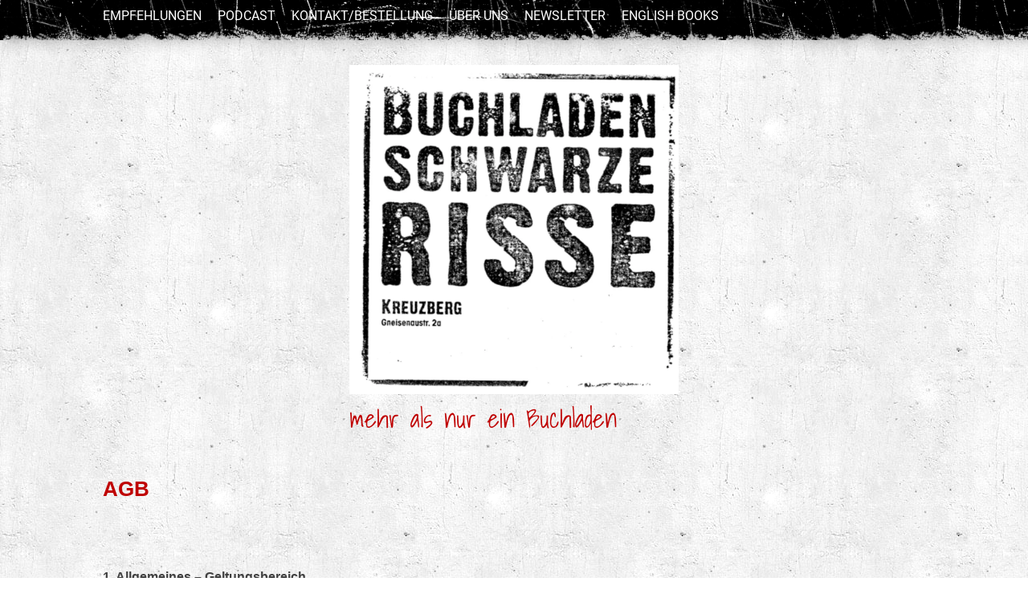

--- FILE ---
content_type: text/html; charset=UTF-8
request_url: https://schwarzerisse.de/agb/
body_size: 15342
content:
<!doctype html>
<html lang="de">
<head>
	<meta charset="UTF-8">
	<meta name="viewport" content="width=device-width, initial-scale=1">
	<link rel="profile" href="https://gmpg.org/xfn/11">
    
	
    
	
	<!-- <link href="//schwarzerisse.de/wp-content/uploads/omgf/omgf-stylesheet-60/omgf-stylesheet-60.css?ver=1666183960" rel="stylesheet"> --> 
	<!-- <link href="//schwarzerisse.de/wp-content/uploads/omgf/omgf-stylesheet-69/omgf-stylesheet-69.css?ver=1666183960" rel="stylesheet"> --> 
    
	
	<!-- <link href="//schwarzerisse.de/wp-content/uploads/omgf/omgf-stylesheet-72/omgf-stylesheet-72.css?ver=1666183960" rel="stylesheet"> -->
<link rel="stylesheet" type="text/css" href="//schwarzerisse.de/wp-content/cache/wpfc-minified/epgi6t2m/a4xfs.css" media="all"/> 

	<title>AGB &#8211; Schwarze Risse Buchladen</title>
<meta name='robots' content='max-image-preview:large' />
	<style>img:is([sizes="auto" i], [sizes^="auto," i]) { contain-intrinsic-size: 3000px 1500px }</style>
	<script>window._wca = window._wca || [];</script>
<link rel='dns-prefetch' href='//stats.wp.com' />
<link rel='preconnect' href='//i0.wp.com' />
<link rel='preconnect' href='//c0.wp.com' />
<link rel="alternate" type="application/rss+xml" title="Schwarze Risse Buchladen &raquo; Feed" href="https://schwarzerisse.de/feed/" />
<link rel="alternate" type="application/rss+xml" title="Schwarze Risse Buchladen &raquo; Kommentar-Feed" href="https://schwarzerisse.de/comments/feed/" />
<link rel="alternate" type="application/rss+xml" title="Schwarze Risse Buchladen &raquo; AGB-Kommentar-Feed" href="https://schwarzerisse.de/agb/feed/" />
<script type="text/javascript">
/* <![CDATA[ */
window._wpemojiSettings = {"baseUrl":"https:\/\/s.w.org\/images\/core\/emoji\/16.0.1\/72x72\/","ext":".png","svgUrl":"https:\/\/s.w.org\/images\/core\/emoji\/16.0.1\/svg\/","svgExt":".svg","source":{"concatemoji":"https:\/\/schwarzerisse.de\/wp-includes\/js\/wp-emoji-release.min.js?ver=6.8.3"}};
/*! This file is auto-generated */
!function(s,n){var o,i,e;function c(e){try{var t={supportTests:e,timestamp:(new Date).valueOf()};sessionStorage.setItem(o,JSON.stringify(t))}catch(e){}}function p(e,t,n){e.clearRect(0,0,e.canvas.width,e.canvas.height),e.fillText(t,0,0);var t=new Uint32Array(e.getImageData(0,0,e.canvas.width,e.canvas.height).data),a=(e.clearRect(0,0,e.canvas.width,e.canvas.height),e.fillText(n,0,0),new Uint32Array(e.getImageData(0,0,e.canvas.width,e.canvas.height).data));return t.every(function(e,t){return e===a[t]})}function u(e,t){e.clearRect(0,0,e.canvas.width,e.canvas.height),e.fillText(t,0,0);for(var n=e.getImageData(16,16,1,1),a=0;a<n.data.length;a++)if(0!==n.data[a])return!1;return!0}function f(e,t,n,a){switch(t){case"flag":return n(e,"\ud83c\udff3\ufe0f\u200d\u26a7\ufe0f","\ud83c\udff3\ufe0f\u200b\u26a7\ufe0f")?!1:!n(e,"\ud83c\udde8\ud83c\uddf6","\ud83c\udde8\u200b\ud83c\uddf6")&&!n(e,"\ud83c\udff4\udb40\udc67\udb40\udc62\udb40\udc65\udb40\udc6e\udb40\udc67\udb40\udc7f","\ud83c\udff4\u200b\udb40\udc67\u200b\udb40\udc62\u200b\udb40\udc65\u200b\udb40\udc6e\u200b\udb40\udc67\u200b\udb40\udc7f");case"emoji":return!a(e,"\ud83e\udedf")}return!1}function g(e,t,n,a){var r="undefined"!=typeof WorkerGlobalScope&&self instanceof WorkerGlobalScope?new OffscreenCanvas(300,150):s.createElement("canvas"),o=r.getContext("2d",{willReadFrequently:!0}),i=(o.textBaseline="top",o.font="600 32px Arial",{});return e.forEach(function(e){i[e]=t(o,e,n,a)}),i}function t(e){var t=s.createElement("script");t.src=e,t.defer=!0,s.head.appendChild(t)}"undefined"!=typeof Promise&&(o="wpEmojiSettingsSupports",i=["flag","emoji"],n.supports={everything:!0,everythingExceptFlag:!0},e=new Promise(function(e){s.addEventListener("DOMContentLoaded",e,{once:!0})}),new Promise(function(t){var n=function(){try{var e=JSON.parse(sessionStorage.getItem(o));if("object"==typeof e&&"number"==typeof e.timestamp&&(new Date).valueOf()<e.timestamp+604800&&"object"==typeof e.supportTests)return e.supportTests}catch(e){}return null}();if(!n){if("undefined"!=typeof Worker&&"undefined"!=typeof OffscreenCanvas&&"undefined"!=typeof URL&&URL.createObjectURL&&"undefined"!=typeof Blob)try{var e="postMessage("+g.toString()+"("+[JSON.stringify(i),f.toString(),p.toString(),u.toString()].join(",")+"));",a=new Blob([e],{type:"text/javascript"}),r=new Worker(URL.createObjectURL(a),{name:"wpTestEmojiSupports"});return void(r.onmessage=function(e){c(n=e.data),r.terminate(),t(n)})}catch(e){}c(n=g(i,f,p,u))}t(n)}).then(function(e){for(var t in e)n.supports[t]=e[t],n.supports.everything=n.supports.everything&&n.supports[t],"flag"!==t&&(n.supports.everythingExceptFlag=n.supports.everythingExceptFlag&&n.supports[t]);n.supports.everythingExceptFlag=n.supports.everythingExceptFlag&&!n.supports.flag,n.DOMReady=!1,n.readyCallback=function(){n.DOMReady=!0}}).then(function(){return e}).then(function(){var e;n.supports.everything||(n.readyCallback(),(e=n.source||{}).concatemoji?t(e.concatemoji):e.wpemoji&&e.twemoji&&(t(e.twemoji),t(e.wpemoji)))}))}((window,document),window._wpemojiSettings);
/* ]]> */
</script>
<!-- <link rel='stylesheet' id='scap.flashblock-css' href='https://schwarzerisse.de/wp-content/plugins/compact-wp-audio-player/css/flashblock.css?ver=6.8.3' type='text/css' media='all' /> -->
<!-- <link rel='stylesheet' id='scap.player-css' href='https://schwarzerisse.de/wp-content/plugins/compact-wp-audio-player/css/player.css?ver=6.8.3' type='text/css' media='all' /> -->
<link rel="stylesheet" type="text/css" href="//schwarzerisse.de/wp-content/cache/wpfc-minified/jys3fla9/a4xfs.css" media="all"/>
<style id='wp-emoji-styles-inline-css' type='text/css'>

	img.wp-smiley, img.emoji {
		display: inline !important;
		border: none !important;
		box-shadow: none !important;
		height: 1em !important;
		width: 1em !important;
		margin: 0 0.07em !important;
		vertical-align: -0.1em !important;
		background: none !important;
		padding: 0 !important;
	}
</style>
<style id='pdfp-pdfposter-style-inline-css' type='text/css'>
.wp-block-pdfp-pdf-poster{overflow:hidden}.pdfp_wrapper .pdf{position:relative}.pdfp_wrapper.pdfp_popup_enabled .iframe_wrapper{display:none}.pdfp_wrapper.pdfp_popup_enabled .iframe_wrapper:fullscreen{display:block}.pdfp_wrapper .iframe_wrapper{height:100%;width:100%}.pdfp_wrapper .iframe_wrapper:fullscreen iframe{height:100vh!important}.pdfp_wrapper .iframe_wrapper iframe{width:100%}.pdfp_wrapper .iframe_wrapper .close{background:#fff;border:1px solid #ddd;border-radius:3px;color:#222;cursor:pointer;display:none;font-family:sans-serif;font-size:36px;line-height:100%;padding:0 7px;position:absolute;right:12px;top:35px;z-index:9999}.pdfp_wrapper .iframe_wrapper:fullscreen .close{display:block}.pdfp_wrapper .pdfp_fullscreen_close{display:none}.pdfp_wrapper.pdfp_fullscreen_opened .pdfp_fullscreen_close{align-items:center;background:#fff;border-radius:3px;color:#222;cursor:pointer;display:flex;font-size:35px;height:30px;justify-content:center;overflow:hidden;padding-bottom:4px;position:fixed;right:20px;top:20px;width:32px}.pdfp_wrapper.pdfp_fullscreen_opened .pdfp_fullscreen_overlay{background:#2229;height:100%;left:0;position:fixed;top:0;width:100%}.pdfp_wrapper.pdfp_fullscreen_opened .iframe_wrapper{display:block;height:90vh;left:50%;max-width:95%;position:fixed;top:50%;transform:translate(-50%,-50%);width:900px;z-index:99999999999}.pdfp_wrapper iframe{border:none;outline:none}.pdfp-adobe-viewer{border:1px solid #ddd;border-radius:3px;cursor:pointer;outline:none;text-decoration:none}.pdfp_download{margin-right:15px}.cta_wrapper{display:flex;gap:10px;margin-bottom:10px;text-align:left}.cta_wrapper a{text-decoration:none!important}.cta_wrapper button{cursor:pointer}.pdfp_wrapper p{margin:10px 0;text-align:center}.popout-disabled{height:50px;position:absolute;right:12px;top:12px;width:50px}.pdfp_wrapper iframe{max-width:100%}.ViewSDK_hideOverflow[data-align=center]{margin-left:auto;margin-right:auto}.ViewSDK_hideOverflow[data-align=left]{margin-right:auto}.ViewSDK_hideOverflow[data-align=right]{margin-left:auto}@media screen and (max-width:768px){.pdfp_wrapper iframe{height:calc(100vw + 120px)}}@media screen and (max-width:576px){.cta_wrapper .pdfp_download{margin-bottom:10px;margin-right:0}.cta_wrapper .pdfp_download button{margin-right:0!important}.cta_wrapper{align-items:center;display:flex;flex-direction:column}}
.pdfp_wrapper .pdf{position:relative}.pdfp_wrapper .iframe_wrapper{height:100%;width:100%}.pdfp_wrapper .iframe_wrapper:fullscreen iframe{height:100vh!important}.pdfp_wrapper .iframe_wrapper iframe{width:100%}.pdfp_wrapper .iframe_wrapper .close{background:#fff;border:1px solid #ddd;border-radius:3px;color:#222;cursor:pointer;display:none;font-family:sans-serif;font-size:36px;line-height:100%;padding:0 7px;position:absolute;right:12px;top:35px;z-index:9999}.pdfp_wrapper .iframe_wrapper:fullscreen .close{display:block}.pdfp-adobe-viewer{border:1px solid #ddd;border-radius:3px;cursor:pointer;outline:none;text-decoration:none}.pdfp_download{margin-right:15px}.cta_wrapper{margin-bottom:10px}.pdfp_wrapper p{margin:10px 0;text-align:center}.popout-disabled{height:50px;position:absolute;right:12px;top:12px;width:50px}@media screen and (max-width:768px){.pdfp_wrapper iframe{height:calc(100vw + 120px)}}.ViewSDK_hideOverflow[data-align=center]{margin-left:auto;margin-right:auto}.ViewSDK_hideOverflow[data-align=left]{margin-right:auto}.ViewSDK_hideOverflow[data-align=right]{margin-left:auto}@media screen and (max-width:768px){.pdfp_wrapper iframe{height:calc(100vw + 120px)!important}}@media screen and (max-width:576px){.cta_wrapper .pdfp_download{margin-bottom:10px;margin-right:0}.cta_wrapper .pdfp_download button{margin-right:0!important}.cta_wrapper{align-items:center;display:flex;flex-direction:column}}.ViewSDK_fullScreenPDFViewer{background-color:#474747}.ViewSDK_fullScreenPDFViewer iframe{background:green;border:none;display:block;height:90%!important;margin:auto;max-width:1320px;position:relative;top:5%;width:90%!important}

</style>
<link rel='stylesheet' id='mediaelement-css' href='https://c0.wp.com/c/6.8.3/wp-includes/js/mediaelement/mediaelementplayer-legacy.min.css' type='text/css' media='all' />
<link rel='stylesheet' id='wp-mediaelement-css' href='https://c0.wp.com/c/6.8.3/wp-includes/js/mediaelement/wp-mediaelement.min.css' type='text/css' media='all' />
<style id='jetpack-sharing-buttons-style-inline-css' type='text/css'>
.jetpack-sharing-buttons__services-list{display:flex;flex-direction:row;flex-wrap:wrap;gap:0;list-style-type:none;margin:5px;padding:0}.jetpack-sharing-buttons__services-list.has-small-icon-size{font-size:12px}.jetpack-sharing-buttons__services-list.has-normal-icon-size{font-size:16px}.jetpack-sharing-buttons__services-list.has-large-icon-size{font-size:24px}.jetpack-sharing-buttons__services-list.has-huge-icon-size{font-size:36px}@media print{.jetpack-sharing-buttons__services-list{display:none!important}}.editor-styles-wrapper .wp-block-jetpack-sharing-buttons{gap:0;padding-inline-start:0}ul.jetpack-sharing-buttons__services-list.has-background{padding:1.25em 2.375em}
</style>
<!-- <link rel='stylesheet' id='pdfp-public-css' href='https://schwarzerisse.de/wp-content/plugins/pdf-poster/build/public.css?ver=2.3.1' type='text/css' media='all' /> -->
<!-- <link rel='stylesheet' id='contact-form-7-css' href='https://schwarzerisse.de/wp-content/plugins/contact-form-7/includes/css/styles.css?ver=6.1.3' type='text/css' media='all' /> -->
<!-- <link rel='stylesheet' id='collapscore-css-css' href='https://schwarzerisse.de/wp-content/plugins/jquery-collapse-o-matic/css/core_style.css?ver=1.0' type='text/css' media='all' /> -->
<!-- <link rel='stylesheet' id='collapseomatic-css-css' href='https://schwarzerisse.de/wp-content/plugins/jquery-collapse-o-matic/css/light_style.css?ver=1.6' type='text/css' media='all' /> -->
<!-- <link rel='stylesheet' id='osm-map-css-css' href='https://schwarzerisse.de/wp-content/plugins/osm/css/osm_map.css?ver=6.8.3' type='text/css' media='all' /> -->
<!-- <link rel='stylesheet' id='osm-ol3-css-css' href='https://schwarzerisse.de/wp-content/plugins/osm/js/OL/7.1.0/ol.css?ver=6.8.3' type='text/css' media='all' /> -->
<!-- <link rel='stylesheet' id='osm-ol3-ext-css-css' href='https://schwarzerisse.de/wp-content/plugins/osm/css/osm_map_v3.css?ver=6.8.3' type='text/css' media='all' /> -->
<!-- <link rel='stylesheet' id='sidemenu-css-css' href='https://schwarzerisse.de/wp-content/plugins/sidemenu/css/sidemenu.css?ver=1.8.8' type='text/css' media='all' /> -->
<link rel="stylesheet" type="text/css" href="//schwarzerisse.de/wp-content/cache/wpfc-minified/dh6jxvu4/3s94.css" media="all"/>
<link rel='stylesheet' id='dashicons-css' href='https://c0.wp.com/c/6.8.3/wp-includes/css/dashicons.min.css' type='text/css' media='all' />
<link rel='stylesheet' id='woocommerce-layout-css' href='https://c0.wp.com/p/woocommerce/9.8.5/assets/css/woocommerce-layout.css' type='text/css' media='all' />
<style id='woocommerce-layout-inline-css' type='text/css'>

	.infinite-scroll .woocommerce-pagination {
		display: none;
	}
</style>
<link rel='stylesheet' id='woocommerce-smallscreen-css' href='https://c0.wp.com/p/woocommerce/9.8.5/assets/css/woocommerce-smallscreen.css' type='text/css' media='only screen and (max-width: 768px)' />
<link rel='stylesheet' id='woocommerce-general-css' href='https://c0.wp.com/p/woocommerce/9.8.5/assets/css/woocommerce.css' type='text/css' media='all' />
<style id='woocommerce-inline-inline-css' type='text/css'>
.woocommerce form .form-row .required { visibility: visible; }
</style>
<!-- <link rel='stylesheet' id='wbg-selectize-css' href='https://schwarzerisse.de/wp-content/plugins/wp-books-gallery/assets/css/selectize.bootstrap3.min.css?ver=4.7.6' type='text/css' media='' /> -->
<!-- <link rel='stylesheet' id='wbg-font-awesome-css' href='https://schwarzerisse.de/wp-content/plugins/wp-books-gallery/assets/css/fontawesome/css/all.min.css?ver=4.7.6' type='text/css' media='' /> -->
<!-- <link rel='stylesheet' id='wbg-front-css' href='https://schwarzerisse.de/wp-content/plugins/wp-books-gallery/assets/css/wbg-front.css?ver=4.7.6' type='text/css' media='' /> -->
<link rel="stylesheet" type="text/css" href="//schwarzerisse.de/wp-content/cache/wpfc-minified/6kmeyi6k/4hvtq.css" media="all"/>
<link rel='stylesheet' id='brands-styles-css' href='https://c0.wp.com/p/woocommerce/9.8.5/assets/css/brands.css' type='text/css' media='all' />
<!-- <link rel='stylesheet' id='freshone-style-css' href='https://schwarzerisse.de/wp-content/themes/freshone-SR/style.css?ver=6.8.3' type='text/css' media='all' /> -->
<link rel="stylesheet" type="text/css" href="//schwarzerisse.de/wp-content/cache/wpfc-minified/e7chzik/a4xfs.css" media="all"/>
<style id='freshone-style-inline-css' type='text/css'>
.byline, .comments-link { clip: rect(1px, 1px, 1px, 1px); height: 1px; position: absolute; overflow: hidden; width: 1px; }
</style>
<!-- <link rel='stylesheet' id='taxopress-frontend-css-css' href='https://schwarzerisse.de/wp-content/plugins/simple-tags/assets/frontend/css/frontend.css?ver=3.40.1' type='text/css' media='all' /> -->
<link rel="stylesheet" type="text/css" href="//schwarzerisse.de/wp-content/cache/wpfc-minified/6klkeas0/a4xfs.css" media="all"/>
<script src='//schwarzerisse.de/wp-content/cache/wpfc-minified/latjctg4/a4xfs.js' type="text/javascript"></script>
<!-- <script type="text/javascript" src="https://schwarzerisse.de/wp-content/plugins/compact-wp-audio-player/js/soundmanager2-nodebug-jsmin.js?ver=6.8.3" id="scap.soundmanager2-js"></script> -->
<script type="text/javascript" src="https://c0.wp.com/c/6.8.3/wp-includes/js/jquery/jquery.min.js" id="jquery-core-js"></script>
<script type="text/javascript" src="https://c0.wp.com/c/6.8.3/wp-includes/js/jquery/jquery-migrate.min.js" id="jquery-migrate-js"></script>
<script type="text/javascript" src="https://c0.wp.com/c/6.8.3/wp-includes/js/tinymce/tinymce.min.js" id="wp-tinymce-root-js"></script>
<script type="text/javascript" src="https://c0.wp.com/c/6.8.3/wp-includes/js/tinymce/plugins/compat3x/plugin.min.js" id="wp-tinymce-js"></script>
<script src='//schwarzerisse.de/wp-content/cache/wpfc-minified/qhcawixg/4abwe.js' type="text/javascript"></script>
<!-- <script type="text/javascript" src="https://schwarzerisse.de/wp-content/plugins/osm/js/OL/2.13.1/OpenLayers.js?ver=6.8.3" id="osm-ol-library-js"></script> -->
<!-- <script type="text/javascript" src="https://schwarzerisse.de/wp-content/plugins/osm/js/OSM/openlayers/OpenStreetMap.js?ver=6.8.3" id="osm-osm-library-js"></script> -->
<!-- <script type="text/javascript" src="https://schwarzerisse.de/wp-content/plugins/osm/js/OSeaM/harbours.js?ver=6.8.3" id="osm-harbours-library-js"></script> -->
<!-- <script type="text/javascript" src="https://schwarzerisse.de/wp-content/plugins/osm/js/OSeaM/map_utils.js?ver=6.8.3" id="osm-map-utils-library-js"></script> -->
<!-- <script type="text/javascript" src="https://schwarzerisse.de/wp-content/plugins/osm/js/OSeaM/utilities.js?ver=6.8.3" id="osm-utilities-library-js"></script> -->
<!-- <script type="text/javascript" src="https://schwarzerisse.de/wp-content/plugins/osm/js/osm-plugin-lib.js?ver=6.8.3" id="OsmScript-js"></script> -->
<!-- <script type="text/javascript" src="https://schwarzerisse.de/wp-content/plugins/osm/js/polyfill/v2/polyfill.min.js?features=requestAnimationFrame%2CElement.prototype.classList%2CURL&amp;ver=6.8.3" id="osm-polyfill-js"></script> -->
<!-- <script type="text/javascript" src="https://schwarzerisse.de/wp-content/plugins/osm/js/OL/7.1.0/ol.js?ver=6.8.3" id="osm-ol3-library-js"></script> -->
<!-- <script type="text/javascript" src="https://schwarzerisse.de/wp-content/plugins/osm/js/osm-v3-plugin-lib.js?ver=6.8.3" id="osm-ol3-ext-library-js"></script> -->
<!-- <script type="text/javascript" src="https://schwarzerisse.de/wp-content/plugins/osm/js/osm-metabox-events.js?ver=6.8.3" id="osm-ol3-metabox-events-js"></script> -->
<!-- <script type="text/javascript" src="https://schwarzerisse.de/wp-content/plugins/osm/js/osm-startup-lib.js?ver=6.8.3" id="osm-map-startup-js"></script> -->
<script type="text/javascript" src="https://c0.wp.com/p/woocommerce/9.8.5/assets/js/jquery-blockui/jquery.blockUI.min.js" id="jquery-blockui-js" defer="defer" data-wp-strategy="defer"></script>
<script type="text/javascript" id="wc-add-to-cart-js-extra">
/* <![CDATA[ */
var wc_add_to_cart_params = {"ajax_url":"\/wp-admin\/admin-ajax.php","wc_ajax_url":"\/?wc-ajax=%%endpoint%%","i18n_view_cart":"Warenkorb anzeigen","cart_url":"https:\/\/schwarzerisse.de","is_cart":"","cart_redirect_after_add":"no"};
/* ]]> */
</script>
<script type="text/javascript" src="https://c0.wp.com/p/woocommerce/9.8.5/assets/js/frontend/add-to-cart.min.js" id="wc-add-to-cart-js" defer="defer" data-wp-strategy="defer"></script>
<script type="text/javascript" src="https://c0.wp.com/p/woocommerce/9.8.5/assets/js/js-cookie/js.cookie.min.js" id="js-cookie-js" defer="defer" data-wp-strategy="defer"></script>
<script type="text/javascript" id="woocommerce-js-extra">
/* <![CDATA[ */
var woocommerce_params = {"ajax_url":"\/wp-admin\/admin-ajax.php","wc_ajax_url":"\/?wc-ajax=%%endpoint%%","i18n_password_show":"Passwort anzeigen","i18n_password_hide":"Passwort verbergen"};
/* ]]> */
</script>
<script type="text/javascript" src="https://c0.wp.com/p/woocommerce/9.8.5/assets/js/frontend/woocommerce.min.js" id="woocommerce-js" defer="defer" data-wp-strategy="defer"></script>
<script type="text/javascript" src="https://stats.wp.com/s-202546.js" id="woocommerce-analytics-js" defer="defer" data-wp-strategy="defer"></script>
<script src='//schwarzerisse.de/wp-content/cache/wpfc-minified/qszbznwr/4hvtq.js' type="text/javascript"></script>
<!-- <script type="text/javascript" src="https://schwarzerisse.de/wp-content/plugins/simple-tags/assets/frontend/js/frontend.js?ver=3.40.1" id="taxopress-frontend-js-js"></script> -->
<link rel="https://api.w.org/" href="https://schwarzerisse.de/wp-json/" /><link rel="alternate" title="JSON" type="application/json" href="https://schwarzerisse.de/wp-json/wp/v2/pages/41" /><link rel="EditURI" type="application/rsd+xml" title="RSD" href="https://schwarzerisse.de/xmlrpc.php?rsd" />
<link rel="canonical" href="https://schwarzerisse.de/agb/" />
<link rel='shortlink' href='https://schwarzerisse.de/?p=41' />
<link rel="alternate" title="oEmbed (JSON)" type="application/json+oembed" href="https://schwarzerisse.de/wp-json/oembed/1.0/embed?url=https%3A%2F%2Fschwarzerisse.de%2Fagb%2F" />
<link rel="alternate" title="oEmbed (XML)" type="text/xml+oembed" href="https://schwarzerisse.de/wp-json/oembed/1.0/embed?url=https%3A%2F%2Fschwarzerisse.de%2Fagb%2F&#038;format=xml" />
        <style>
                    </style>
<script type="text/javascript"> 

/**  all layers have to be in this global array - in further process each map will have something like vectorM[map_ol3js_n][layer_n] */
var vectorM = [[]];


/** put translations from PHP/mo to JavaScript */
var translations = [];

/** global GET-Parameters */
var HTTP_GET_VARS = [];

</script><!-- OSM plugin V6.1.9: did not add geo meta tags. --> 

<link rel="alternate" type="application/rss+xml" title="Podcast RSS-Feed" href="https://schwarzerisse.de/feed/podcast" />

	<style>img#wpstats{display:none}</style>
		<link rel="pingback" href="https://schwarzerisse.de/xmlrpc.php">	<noscript><style>.woocommerce-product-gallery{ opacity: 1 !important; }</style></noscript>
	<style type="text/css">a.st_tag, a.internal_tag, .st_tag, .internal_tag { text-decoration: underline !important; }</style><!--Customizer CSS--> 
<style type="text/css">
.sidemenu section:last-child {
    border-bottom: none;
}
</style> 
<!--/Customizer CSS-->
</head>

<body class="wp-singular page-template page-template-template-homepage page-template-template-homepage-php page page-id-41 wp-custom-logo wp-theme-freshone-SR theme-freshone-SR woocommerce-no-js author-hidden comment-hidden">
<div id="page" class="site">
	<a class="skip-link screen-reader-text" href="#content">Skip to content</a>

	<header id="masthead" class="site-header">
    
    		<nav id="site-navigation" class="main-navigation">
			<button class="menu-toggle" aria-controls="primary-menu" aria-expanded="false">Navigation</button>
			<div class="menu-hauptmenue-container"><ul id="primary-menu" class="menu"><li id="menu-item-3583" class="menu-item menu-item-type-taxonomy menu-item-object-category menu-item-3583"><a href="https://schwarzerisse.de/category/empfehlungen/">Empfehlungen</a></li>
<li id="menu-item-5568" class="menu-item menu-item-type-custom menu-item-object-custom menu-item-5568"><a href="https://schwarzerisse.de/feed/podcast">Podcast</a></li>
<li id="menu-item-298" class="menu-item menu-item-type-post_type menu-item-object-page menu-item-298"><a href="https://schwarzerisse.de/kontakt/">Kontakt/Bestellung</a></li>
<li id="menu-item-299" class="menu-item menu-item-type-post_type menu-item-object-page menu-item-299"><a href="https://schwarzerisse.de/uber-uns/">Über uns</a></li>
<li id="menu-item-4671" class="menu-item menu-item-type-custom menu-item-object-custom menu-item-4671"><a href="https://listi.jpberlin.de/mailman/listinfo/schwarze_risse-newsletter">newsletter</a></li>
<li id="menu-item-6741" class="menu-item menu-item-type-post_type menu-item-object-page menu-item-6741"><a href="https://schwarzerisse.de/english-books/">English Books</a></li>
</ul></div>		</nav><!-- #site-navigation -->
    
    
		<div class="site-branding">
			<a href="https://schwarzerisse.de/" class="custom-logo-link" rel="home"><img width="1400" height="1400" src="https://i0.wp.com/schwarzerisse.de/wp-content/uploads/2021/11/cropped-Logo1-2.jpg?fit=1400%2C1400&amp;ssl=1" class="custom-logo" alt="Schwarze Risse Buchladen" decoding="async" fetchpriority="high" srcset="https://i0.wp.com/schwarzerisse.de/wp-content/uploads/2021/11/cropped-Logo1-2.jpg?w=1400&amp;ssl=1 1400w, https://i0.wp.com/schwarzerisse.de/wp-content/uploads/2021/11/cropped-Logo1-2.jpg?resize=300%2C300&amp;ssl=1 300w, https://i0.wp.com/schwarzerisse.de/wp-content/uploads/2021/11/cropped-Logo1-2.jpg?resize=600%2C600&amp;ssl=1 600w, https://i0.wp.com/schwarzerisse.de/wp-content/uploads/2021/11/cropped-Logo1-2.jpg?resize=150%2C150&amp;ssl=1 150w, https://i0.wp.com/schwarzerisse.de/wp-content/uploads/2021/11/cropped-Logo1-2.jpg?resize=768%2C768&amp;ssl=1 768w, https://i0.wp.com/schwarzerisse.de/wp-content/uploads/2021/11/cropped-Logo1-2.jpg?w=1280&amp;ssl=1 1280w" sizes="(max-width: 1400px) 100vw, 1400px" /></a>				<p class="site-title"><a href="https://schwarzerisse.de/" rel="home">Schwarze Risse Buchladen</a></p>
								<p class="site-description">mehr als nur ein Buchladen</p>
			            
            
		</div><!-- .site-branding -->


	</header><!-- #masthead -->

	<div id="content" class="site-content">

	<div id="primary" class="content-area">
		<main id="main" class="site-main">

		
<article id="post-41" class="post-41 page type-page status-publish hentry">
	<header class="entry-header">
		<h1 class="entry-title">AGB</h1>	</header><!-- .entry-header -->

	
	<div class="entry-content">
		<h4></h4>
<p>&nbsp;</p>
<h4>1. Allgemeines &#8211; Geltungsbereich</h4>
<p>1.1. Die folgenden Allgemeinen Geschäftsbedingungen gelten für alle Geshäftsbeziehungen zwischen uns und unseren Kunden. Massgeblich ist jeweils die zum Zeitpunkt des Vertragsschlusses gültige Fassung.</p>
<p>1.2. Verbraucher i. S. d. Geschäftsbedingungen sind natürliche Personen, mit denen wir in Geschäftsbeziehung treten, ohne dass diesen eine gewerbliche oder selbständige berufliche Tätigkeit zugerechnet werden kann. Unternehmer i. S. d. Geschäftsbedingungen sind natürliche oder juristische Personen oder rechtsfähige Personengesellschaften, mit denen wir in Geschäftsbeziehungen treten und die in Ausübung einer gewerblichen oder selbständigen beruflichen Tätigkeit handeln. Kunde i. s. d. Geschäftsbedingungen sind sowohl Verbraucher als auch Unternehmer.</p>
<p>1.3. Abweichende, entgegenstehende oder ergänzende Allgemeine Geschäftsbedingungen werden, selbst bei Kenntnis, nicht Vertragsbestandteil, es sei denn, ihrer Geltung wird ausdrücklich schriftlich zugestimmt.</p>
<p>&nbsp;</p>
<h4>2. Vertragsschluss</h4>
<p>2.1. Unsere Angebote sind freibleibend und stehen unter der Bedingung, dass das Produkt unsererseits noch vorrätig oder lieferbar ist.</p>
<p>2.2. Mit der Bestellung erklärt der Kunde verbindlich sein Vertragsangebot. Wir werden den Zugang der Bestellung des Kunden bestätigen. Die Zugangsbestätigung stellt noch keine verbindliche Annahme der Bestellung dar. Die Zugangsbestätigung kann mit der Annahmeerklärung verbunden werden.</p>
<p>2.3. Wir sind berechtigt, das in der Bestellung liegende Vertragsangebot innerhalb von sieben Werktagen nach Eingang bei uns anzunehmen. Wir sind berechtigt, die Annahme der Bestellung &#8211; etwa nach Prüfung der Bonität des Kunden &#8211; abzulehnen.</p>
<p>2.4. Der Vertragsschluss erfolgt unter dem Vorbehalt, im Falle nicht richtiger oder nicht ordnungsgemässer Selbstbelieferung, nicht oder nur teilweise zu leisten. Im Falle der Nichtverfügbarkeit oder der nur teilweisen Verfügbarkeit der Leistung wird der Kunde unverzüglich informiert. Die Gegenleistung wird unverzüglich zurückerstattet. Der Vertragstext wird von uns gespeichert und dem Kunden nebst den rechtswirksam einbezogenen AGB per E-Mail nach Vertragsschluss zugesandt.</p>
<p>&nbsp;</p>
<h4>3. Eigentumsvorbehalt</h4>
<p>3.1. Bei Verbrauchern behalten wir uns das Eigentum an der Ware bis zur vollständigen Zahlung des Kaufpreises vor. Bei Unternehmern behalten wir uns das Eigentum an der Ware bis zur vollständigen Begleichung aller Forderungen aus einer laufenden Geschäftsbeziehung vor.</p>
<p>3.2. Wir sind berechtigt, bei vertragswidrigem Verhalten des Kunden, insbesondere bei Zahlungsverzug oder bei Verletzung einer Pflicht nach Ziff. 2 und 3 dieser Bestimmung vom Vertrag zurückzutreten und die Ware herauszuverlangen.</p>
<p>3.3. Der Unternehmer ist berechtigt, die Ware im ordentlichen Geschäftsgang weiterzuveräussern. Er tritt uns bereits jetzt alle Forderungen in Höhe des Rechnungsbetrags ab, die ihm durch die Weiterveräusserung gegen einen Dritten erwachsen. Wir nehmen die Abtretung an. Nach der Abtretung ist der Unternehmer zur Einziehung der Forderung ermächtigt. Wir behalten uns vor, die Forderung selbst einzuziehen, sobald der Unternehmer seinen Zahlungsverpflichtungen nicht ordnungsgemäss nachkommt und in Zahlungsverzug gerät.</p>
<p>&nbsp;</p>
<h4>4. Widerrufs- und Rückgaberecht</h4>
<p>4.1. Der Verbraucher hat das Recht, seine auf den Abschluss des Vertrags gerichtete Willenserklärung innerhalb von einem Monat nach Eingang der Ware zu widerrufen. Der Widerruf muss keine Begründung enthalten und ist in Textform oder durch Rücksendung der Ware gegenüber uns zu erklären; die Frist beginnt nach Erhalt dieser Belehrung in Textform; zur Fristwahrung genügt die rechtzeitige Absendung. Das Widerrufsrecht gilt nicht bei der Lieferung von Audio- oder Videoaufzeichnungen oder von Software, sofern die gelieferten Datenträger vom Verbraucher entsiegelt worden sind.</p>
<p>&nbsp;</p>
<h4>Der Widerruf ist zu richten an:</h4>
<p>Schwarze Risse GmbH<br />
Gneisenaustr. 2a<br />
D &#8211; 10961 Berlin<br />
T: +49(0)30 6928779<br />
F: +49(0)30 6919463<br />
schwarze_risse@posteo.de</p>
<p>4.2. Der Verbraucher hat die Kosten der Rücksendung zu tragen, wenn die glieferte Ware der bestellten entspricht und wenn der Preis der zurückzusendenden Sache einen Betrag von &#8220; 40,- nicht übersteigt oder wenn der Verbraucher bei einem höheren Preis der Sache zum Zeitpunkt des Widerrufs noch nicht die Gegenleistung oder eine vereinbarte Teilzahlung erbracht hat. Andernfalls ist die Rücksendung für den Verbraucher kostenfrei.</p>
<p>4.3. Der Verbraucher hat Wertersatz für eine durch die bestimmungsgemässe Ingebrauchnahme der Ware entstandene Verschlechterung zu leisten. Der Verbraucher darf die Ware vorsichtig und sorgsam prüfen. Den Wertverlust, der durch die über die reine Prüfung hinausgehende Nutzung dazu führt, dass die Ware nicht mehr im ursprünglichen Zustand verkauft werden kann, hat der Verbraucher zu tragen.</p>
<p>&nbsp;</p>
<h4>5. Vergütung</h4>
<p>5.1. Der angebotene Preis ist bindend. Im Preis ist die gesetzliche Umsatzsteuer enthalten. Beim Versendungskauf versteht sich der Preis zuzüglich einerVersandkostenpauschale. Dem Kunden entstehen bei Bestellung durch Nutzung der Fernkommunikationsmittel keine zusätzlichen Kosten. Der Kunde kann den Preis per Rechnung oder Nachnahme leisten. Wir behalten uns das Recht vor, einzelne Zahlungsarten auszuschliessen.</p>
<p>5.2. Der Kunde verpflichtet sich, nach Erhalt der Leistung innerhalb von 10 Tagen den Preis zu zahlen. Nach Ablauf dieser Frist kommt der Kunde in Zahlungsverzug. Der Verbraucher hat während des Verzugs die Geldschuld in Höhe von 5 % über dem Basiszinssatz zu verzinsen. Der Unternehmer hat während des Verzugs die Geldschuld in Höhe von 8 % über dem Basiszinssatz zu verzinsen. Gegenüber dem Unternehmer behalten wir uns vor, einen höheren Verzugszinsschaden nachzuweisen und geltend zu machen.</p>
<p>5.3. Der Kunde hat ein Recht zur Aufrechnung nur, wenn seine Gegenansprüche rechtskräftig festgestellt wurden und oder durch uns anerkannt wurden. Der Kunde kann ein Zurückbehaltungsrecht nur ausüben, wenn sein Gegenanspruch auf demselben Vertragsverhältnis beruht.</p>
<p>&nbsp;</p>
<h4>6. Gefahrübergang</h4>
<p>6.1. Bei Verbrauchern geht die Gefahr des zufälligen Untergangs und der zufälligen Verschlechterung der verkauften Ware auch beim Versendungskauf mit der übergabe der Ware auf diesen über.</p>
<p>6.2. Bei Unternehmern geht die Gefahr des zufälligen Untergangs und der zufälligen Verschlechterung der Ware mit der Auslieferung der Ware an den Spediteur, den Frachtführer oder der sonst zur Ausführung der Versendung bestimmten Person oder Anstalt auf den Unternehmer über. Der übergabe steht es gleich, wenn der Kunde im Verzug der Annahme ist.</p>
<p>&nbsp;</p>
<h4>7. Gewährleistung</h4>
<p>7.1. Verbraucher haben die Wahl, ob die Nacherfüllung durch Nachbesserung oder Ersatzlieferung erfolgen soll. Wir sind berechtigt, die Art der gewählten Nacherfüllung zu verweigern, wenn sie nur mit unverhältnismässigen Kosten möglich ist und die andere Art der Nacherfüllung ohne erhebliche Nachteile für den Verbraucher bleibt. Bei Unternehmen leisten wir für Mängel der Ware zunächst nach unserer Wahl Gewähr durch Nachbesserung oder Ersatzlieferung.</p>
<p>7.2. Schlägt die Nacherfüllung fehl, oder ist diese aufgrund der Eigenarten der bestellten Ware nicht möglich, kann der Kunde grundsätzlich nach seiner Wahl Herabsetzung oder Vergütung (Minderung), Rückgängigmachung des Vertrags (Rücktritt) oder Schadensersatz statt der Leistung verlangen. Wählt der Kunde Schadensersatz statt der Leistung, so gelten die Haftungsbeschränkungen gemäss § 8 Ziff. 1 und 2. Bei nur geringfügigen Mängeln, steht dem Kunden jedoch kein Rücktrittsrecht zu.</p>
<p>Unternehmer müssen uns offensichtliche Mängel innerhalb einer Frist von einer Woche ab Empfang der Ware schriftlich anzeigen; andernfalls ist die Geltendmachung des Gewährleistungsanspruches ausgeschlossen. Zur Fristwahrung genügt die rechtzeitige Absendung. Den Unternehmer trifft die volle Beweislast für sämtliche Anspruchsvoraussetzungen, insbesondere für den Mangel selbst, für den Zeitpunkt der Feststellung des Mangels und für die Rechtzeitigkeit der Mängelrüge.</p>
<p>7.4. Die Gewährleistung für Verbraucher beträgt für gebrauchte Waren ein Jahr ab Ablieferung der Ware, für neue Waren gilt die gesetzliche Gewährleistungsfrist. Die Gewährleistungsfrist für Unternehmer beträgt ein Jahr ab Ablieferung der Ware. Bei gebrauchten Sachen beträgt die Gewährleistungsfrist ein Jahr ab Ablieferung der Ware. Die einjährige Gewährleistungsfrist gilt nicht, wenn uns grobes Verschulden vorwerfbar ist sowie im Falle von uns zurechenbaren Körper- und Gesundheitsschäden und bei Verlust des Lebens des Kunden. Unsere Haftung nach dem Produkthaftungsgesetz bleibt hiervon unberührt.</p>
<p>&nbsp;</p>
<h4>8. Haftungsbeschränkungen und -freistellung</h4>
<p>8.1. Wir haften ausser bei der Verletzung wesentlicher Vertragspflichten nur, wenn und soweit unseren gesetzlichen Vertretern und Erfüllungsgehilfen Vorsatz oder grobe Fahrlässigkeit zur Last fällt. Sofern nicht Vorsatz oder grobe Fahrlässigkeit vorliegen, ist unsere Haftung auf den Schaden begrenzt, der bei Vertragsschluss typischerweise vorhersehbar war.</p>
<p>8.2. Der vorgenannte Haftungsausschluss bzw. Beschränkung gelten nicht, sofern und soweit wir bestimmte Eigenschaften zugesichert oder Garantien ausgesprochen haben. Sie gelten ferner nicht für Schäden aus der Verletzung des Lebens, des Körpers oder der Gesundheit sowie im Falle zwingender gesetzlicher Vorschriften.</p>
<p>&nbsp;</p>
<h4>9. Datenschutz</h4>
<p>9.1. Wir erheben, verarbeiten und nutzen die personenbezogenen Daten unserer Kunden lediglich zum Zwecke der ordnungsgemässen Vertragsdurchführung.</p>
<p>9.2. Abrechnungsdaten speichern wir höchstens bis zum Ablauf von 6 Monaten nach Versendung der Rechnung. Werden gegen die Entgeltforderungen Einwendungen erhoben oder diese trotz Zahlungsaufforderung nicht beglichen, dürfen die Abrechnungsdaten aufbewahrt werden, bis die Einwendung abschliessend geklärt ist oder die Entgeltforderung beglichen ist. § 6 Abs. 8 Teledienstedatenschutzgesetz (TDDSG) bleibt unberührt.</p>
<p>9.3. Sofern und soweit die Aufbewahrung der personenbezogenen Daten aufgrund bestehender rechtlicher oder steuerlicher Verpflichtungen erforderlich ist, werden diese Daten für den Zugriff zu anderen als den gesetzlich begründeten Zwecken gesperrt.</p>
<p>&nbsp;</p>
<h4>10. Schlussbestimmungen</h4>
<p>10.1. Es gilt das Recht der Bundesrepublik Deutschland. Bei Verbrauchern, die den Vertrag nicht zu beruflichen oder gewerblichen Zwecken abschliessen, gilt diese Rechtswahl nur insoweit, als nicht der gewährte Schutz durch zwingende Bestimmungen des Rechts des Staates, in dem der Verbraucher seinen gewöhnlichen Aufenthalt hat, entzogen wird. Die Bestimmungen des UN-Kaufrechts finden keine Anwendung.</p>
<p>10.2. Ist der Kunde Kaufmann, juristische Person des öffentlichen Rechts oder öffentlich-rechtliches Sondervermögen, ist ausschliesslicher Gerichtsstand für alle Streitigkeiten aus diesem Vertrag unser Geschäftssitz. Dasselbe gilt, wenn der Kunde keinen allgemeinen Gerichtsstand in Deutschland hat oder Wohnsitz oder gewöhnlicher Aufenthalt zum Zeitpunkt der Klageerhebung nicht bekannt sind.</p>
<p>10.3. Sollten einzelne Bestimmungen des Vertrags mit dem Kunden einschliesslich dieser Allgemeinen Geschäftsbedingung ganz oder teilweise unwirksam sein oder werden, so wird hierdurch die Gültigkeit der übrigen Bestimmungen nicht berührt. Die ganz oder teilweise unwirksame Regelung soll durch eine Regelung ersetzt werden, deren wirtschaftlicher Erfolg dem der unwirksamen möglichst nahe kommt.</p>
<h4>Versandkosten</h4>
<p>Wir berechnen die aktuellen Portokosten.<br />
Ab einem Bestellwert von 30.-  liefern wir innerhalb der BRD versandkostenfrei!<br />
Kosten für den Versand ins Ausland teilen wir auf Nachfrage mit.</p>
	</div><!-- .entry-content -->

	</article><!-- #post-41 -->

		</main><!-- #main -->
	</div><!-- #primary -->


<aside id="secondary" class="widget-area">
	<section id="nav_menu-2" class="nav_menu-2 widget widget_nav_menu"><div class="menu-zweitmenue-container"><ul id="menu-zweitmenue" class="menu"><li id="menu-item-3449" class="menu-item menu-item-type-post_type menu-item-object-page current-menu-item page_item page-item-41 current_page_item menu-item-3449"><a href="https://schwarzerisse.de/agb/" aria-current="page">AGB</a></li>
<li id="menu-item-3450" class="menu-item menu-item-type-post_type menu-item-object-page menu-item-3450"><a href="https://schwarzerisse.de/impressum/">Impressum/Datenschutz</a></li>
<li id="menu-item-3451" class="menu-item menu-item-type-post_type menu-item-object-page menu-item-3451"><a href="https://schwarzerisse.de/kontakt/">Kontakt/Bestellung</a></li>
<li id="menu-item-3865" class="menu-item menu-item-type-custom menu-item-object-custom menu-item-3865"><a href="https://kulturstaatsministerin.de">Gefördert durch die Beauftragte der BKM</a></li>
<li id="menu-item-3943" class="menu-item menu-item-type-custom menu-item-object-custom menu-item-3943"><a href="https://neustartkultur.de/">Gefördert durch Neustart Kultur</a></li>
<li id="menu-item-3944" class="menu-item menu-item-type-custom menu-item-object-custom menu-item-3944"><a href="https://www.boersenverein.de/">Börsenverein</a></li>
<li id="menu-item-4670" class="menu-item menu-item-type-custom menu-item-object-custom menu-item-4670"><a href="https://listi.jpberlin.de/mailman/listinfo/schwarze_risse-newsletter">newsletter</a></li>
</ul></div></section></aside><!-- #secondary -->

	</div><!-- #content -->

	<footer id="colophon" class="site-footer">
		<div class="site-info">
				Theme: freshone by <a href="http://susanneditz-webdesign.de" target="_blank">Susanne Ditz</a>.		</div><!-- .site-info -->
	</footer><!-- #colophon -->
</div><!-- #page -->

<script type="speculationrules">
{"prefetch":[{"source":"document","where":{"and":[{"href_matches":"\/*"},{"not":{"href_matches":["\/wp-*.php","\/wp-admin\/*","\/wp-content\/uploads\/*","\/wp-content\/*","\/wp-content\/plugins\/*","\/wp-content\/themes\/freshone-SR\/*","\/*\\?(.+)"]}},{"not":{"selector_matches":"a[rel~=\"nofollow\"]"}},{"not":{"selector_matches":".no-prefetch, .no-prefetch a"}}]},"eagerness":"conservative"}]}
</script>

<!-- WP Audio player plugin v1.9.15 - https://www.tipsandtricks-hq.com/wordpress-audio-music-player-plugin-4556/ -->
    <script type="text/javascript">
        soundManager.useFlashBlock = true; // optional - if used, required flashblock.css
        soundManager.url = 'https://schwarzerisse.de/wp-content/plugins/compact-wp-audio-player/swf/soundmanager2.swf';
        function play_mp3(flg, ids, mp3url, volume, loops)
        {
            //Check the file URL parameter value
            var pieces = mp3url.split("|");
            if (pieces.length > 1) {//We have got an .ogg file too
                mp3file = pieces[0];
                oggfile = pieces[1];
                //set the file URL to be an array with the mp3 and ogg file
                mp3url = new Array(mp3file, oggfile);
            }

            soundManager.createSound({
                id: 'btnplay_' + ids,
                volume: volume,
                url: mp3url
            });

            if (flg == 'play') {
                    soundManager.play('btnplay_' + ids, {
                    onfinish: function() {
                        if (loops == 'true') {
                            loopSound('btnplay_' + ids);
                        }
                        else {
                            document.getElementById('btnplay_' + ids).style.display = 'inline';
                            document.getElementById('btnstop_' + ids).style.display = 'none';
                        }
                    }
                });
            }
            else if (flg == 'stop') {
    //soundManager.stop('btnplay_'+ids);
                soundManager.pause('btnplay_' + ids);
            }
        }
        function show_hide(flag, ids)
        {
            if (flag == 'play') {
                document.getElementById('btnplay_' + ids).style.display = 'none';
                document.getElementById('btnstop_' + ids).style.display = 'inline';
            }
            else if (flag == 'stop') {
                document.getElementById('btnplay_' + ids).style.display = 'inline';
                document.getElementById('btnstop_' + ids).style.display = 'none';
            }
        }
        function loopSound(soundID)
        {
            window.setTimeout(function() {
                soundManager.play(soundID, {onfinish: function() {
                        loopSound(soundID);
                    }});
            }, 1);
        }
        function stop_all_tracks()
        {
            soundManager.stopAll();
            var inputs = document.getElementsByTagName("input");
            for (var i = 0; i < inputs.length; i++) {
                if (inputs[i].id.indexOf("btnplay_") == 0) {
                    inputs[i].style.display = 'inline';//Toggle the play button
                }
                if (inputs[i].id.indexOf("btnstop_") == 0) {
                    inputs[i].style.display = 'none';//Hide the stop button
                }
            }
        }
    </script>
    <section class="sidemenu"><a href="#" class="close_sidemenu" title="Menü schließen" aria-label="Menü schließen"><span class="dashicons dashicons-no-alt"></span></a><section id="block-2" class="block-2 widget widget_block"></section><section class="sidemenu-navigation" role="navigation" aria-label="SideMenu"><div class="menu-hauptmenue-container"><ul id="menu-hauptmenue" class="menu"><li class="menu-item menu-item-type-taxonomy menu-item-object-category menu-item-3583"><a href="https://schwarzerisse.de/category/empfehlungen/">Empfehlungen</a></li>
<li class="menu-item menu-item-type-custom menu-item-object-custom menu-item-5568"><a href="https://schwarzerisse.de/feed/podcast">Podcast</a></li>
<li class="menu-item menu-item-type-post_type menu-item-object-page menu-item-298"><a href="https://schwarzerisse.de/kontakt/">Kontakt/Bestellung</a></li>
<li class="menu-item menu-item-type-post_type menu-item-object-page menu-item-299"><a href="https://schwarzerisse.de/uber-uns/">Über uns</a></li>
<li class="menu-item menu-item-type-custom menu-item-object-custom menu-item-4671"><a href="https://listi.jpberlin.de/mailman/listinfo/schwarze_risse-newsletter">newsletter</a></li>
<li class="menu-item menu-item-type-post_type menu-item-object-page menu-item-6741"><a href="https://schwarzerisse.de/english-books/">English Books</a></li>
</ul></div></section><!-- .sidemenu-navigation --></section>	<script type='text/javascript'>
		(function () {
			var c = document.body.className;
			c = c.replace(/woocommerce-no-js/, 'woocommerce-js');
			document.body.className = c;
		})();
	</script>
	<link rel='stylesheet' id='wc-blocks-style-css' href='https://c0.wp.com/p/woocommerce/9.8.5/assets/client/blocks/wc-blocks.css' type='text/css' media='all' />
<script type="text/javascript" src="https://c0.wp.com/c/6.8.3/wp-includes/js/dist/hooks.min.js" id="wp-hooks-js"></script>
<script type="text/javascript" src="https://c0.wp.com/c/6.8.3/wp-includes/js/dist/i18n.min.js" id="wp-i18n-js"></script>
<script type="text/javascript" id="wp-i18n-js-after">
/* <![CDATA[ */
wp.i18n.setLocaleData( { 'text direction\u0004ltr': [ 'ltr' ] } );
/* ]]> */
</script>
<script type="text/javascript" src="https://schwarzerisse.de/wp-content/plugins/contact-form-7/includes/swv/js/index.js?ver=6.1.3" id="swv-js"></script>
<script type="text/javascript" id="contact-form-7-js-translations">
/* <![CDATA[ */
( function( domain, translations ) {
	var localeData = translations.locale_data[ domain ] || translations.locale_data.messages;
	localeData[""].domain = domain;
	wp.i18n.setLocaleData( localeData, domain );
} )( "contact-form-7", {"translation-revision-date":"2025-10-26 03:28:49+0000","generator":"GlotPress\/4.0.3","domain":"messages","locale_data":{"messages":{"":{"domain":"messages","plural-forms":"nplurals=2; plural=n != 1;","lang":"de"},"This contact form is placed in the wrong place.":["Dieses Kontaktformular wurde an der falschen Stelle platziert."],"Error:":["Fehler:"]}},"comment":{"reference":"includes\/js\/index.js"}} );
/* ]]> */
</script>
<script type="text/javascript" id="contact-form-7-js-before">
/* <![CDATA[ */
var wpcf7 = {
    "api": {
        "root": "https:\/\/schwarzerisse.de\/wp-json\/",
        "namespace": "contact-form-7\/v1"
    }
};
/* ]]> */
</script>
<script type="text/javascript" src="https://schwarzerisse.de/wp-content/plugins/contact-form-7/includes/js/index.js?ver=6.1.3" id="contact-form-7-js"></script>
<script type="text/javascript" id="collapseomatic-js-js-before">
/* <![CDATA[ */
const com_options = {"colomatduration":"fast","colomatslideEffect":"slideToggle","colomatpauseInit":"","colomattouchstart":""}
/* ]]> */
</script>
<script type="text/javascript" src="https://schwarzerisse.de/wp-content/plugins/jquery-collapse-o-matic/js/collapse.js?ver=1.7.2" id="collapseomatic-js-js"></script>
<script type="text/javascript" id="sidemenu-js-js-extra">
/* <![CDATA[ */
var sideMenu = {"arialabel":"Open menu","hijacktoggle":"","removetoggle":"","removeattribute":"","reconstructtoggle":"","scrollclose":"1","contentclickclose":"1"};
/* ]]> */
</script>
<script type="text/javascript" src="https://schwarzerisse.de/wp-content/plugins/sidemenu/js/sidemenu.js?ver=1.8.8" id="sidemenu-js-js"></script>
<script type="text/javascript" src="https://schwarzerisse.de/wp-content/plugins/wp-books-gallery/assets/js/selectize.min.js?ver=4.7.6" id="wbg-selectize-js"></script>
<script type="text/javascript" id="wbg-front-js-extra">
/* <![CDATA[ */
var wbgAdminScriptObj = {"ajaxurl":"https:\/\/schwarzerisse.de\/wp-admin\/admin-ajax.php","modalWidth":"700"};
/* ]]> */
</script>
<script type="text/javascript" src="https://schwarzerisse.de/wp-content/plugins/wp-books-gallery/assets/js/wbg-front.js?ver=4.7.6" id="wbg-front-js"></script>
<script type="text/javascript" id="wpfront-scroll-top-js-extra">
/* <![CDATA[ */
var wpfront_scroll_top_data = {"data":{"css":"#wpfront-scroll-top-container{position:fixed;cursor:pointer;z-index:9999;border:none;outline:none;background-color:rgba(0,0,0,0);box-shadow:none;outline-style:none;text-decoration:none;opacity:0;display:none;align-items:center;justify-content:center;margin:0;padding:0}#wpfront-scroll-top-container.show{display:flex;opacity:1}#wpfront-scroll-top-container .sr-only{position:absolute;width:1px;height:1px;padding:0;margin:-1px;overflow:hidden;clip:rect(0,0,0,0);white-space:nowrap;border:0}#wpfront-scroll-top-container .text-holder{padding:3px 10px;-webkit-border-radius:3px;border-radius:3px;-webkit-box-shadow:4px 4px 5px 0px rgba(50,50,50,.5);-moz-box-shadow:4px 4px 5px 0px rgba(50,50,50,.5);box-shadow:4px 4px 5px 0px rgba(50,50,50,.5)}#wpfront-scroll-top-container{right:20px;bottom:20px;}#wpfront-scroll-top-container img{width:auto;height:auto;}#wpfront-scroll-top-container .text-holder{color:#ffffff;background-color:#000000;width:auto;height:auto;;}#wpfront-scroll-top-container .text-holder:hover{background-color:#000000;}#wpfront-scroll-top-container i{color:#000000;}","html":"<button id=\"wpfront-scroll-top-container\" aria-label=\"\" title=\"\" ><img src=\"https:\/\/schwarzerisse.de\/wp-content\/plugins\/wpfront-scroll-top\/includes\/assets\/icons\/1.png\" alt=\"\" title=\"\"><\/button>","data":{"hide_iframe":false,"button_fade_duration":100,"auto_hide":false,"auto_hide_after":2,"scroll_offset":100,"button_opacity":0.8,"button_action":"top","button_action_element_selector":"","button_action_container_selector":"html, body","button_action_element_offset":0,"scroll_duration":400}}};
/* ]]> */
</script>
<script type="text/javascript" src="https://schwarzerisse.de/wp-content/plugins/wpfront-scroll-top/includes/assets/wpfront-scroll-top.min.js?ver=3.0.1.09211" id="wpfront-scroll-top-js"></script>
<script type="text/javascript" src="https://schwarzerisse.de/wp-content/themes/freshone-SR/js/navigation.js?ver=20151215" id="freshone-navigation-js"></script>
<script type="text/javascript" src="https://schwarzerisse.de/wp-content/themes/freshone-SR/js/skip-link-focus-fix.js?ver=20151215" id="freshone-skip-link-focus-fix-js"></script>
<script type="text/javascript" src="https://c0.wp.com/c/6.8.3/wp-includes/js/dist/vendor/wp-polyfill.min.js" id="wp-polyfill-js"></script>
<script type="text/javascript" src="https://c0.wp.com/c/6.8.3/wp-includes/js/dist/url.min.js" id="wp-url-js"></script>
<script type="text/javascript" id="wp-api-fetch-js-translations">
/* <![CDATA[ */
( function( domain, translations ) {
	var localeData = translations.locale_data[ domain ] || translations.locale_data.messages;
	localeData[""].domain = domain;
	wp.i18n.setLocaleData( localeData, domain );
} )( "default", {"translation-revision-date":"2025-11-15 01:56:31+0000","generator":"GlotPress\/4.0.3","domain":"messages","locale_data":{"messages":{"":{"domain":"messages","plural-forms":"nplurals=2; plural=n != 1;","lang":"de"},"You are probably offline.":["Du bist wahrscheinlich offline."],"Media upload failed. If this is a photo or a large image, please scale it down and try again.":["Das Hochladen der Mediendatei ist fehlgeschlagen. Wenn es sich um ein Foto oder ein gro\u00dfes Bild handelt, verkleinere es bitte und versuche es erneut."],"The response is not a valid JSON response.":["Die Antwort ist keine g\u00fcltige JSON-Antwort."],"An unknown error occurred.":["Ein unbekannter Fehler ist aufgetreten."]}},"comment":{"reference":"wp-includes\/js\/dist\/api-fetch.js"}} );
/* ]]> */
</script>
<script type="text/javascript" src="https://c0.wp.com/c/6.8.3/wp-includes/js/dist/api-fetch.min.js" id="wp-api-fetch-js"></script>
<script type="text/javascript" id="wp-api-fetch-js-after">
/* <![CDATA[ */
wp.apiFetch.use( wp.apiFetch.createRootURLMiddleware( "https://schwarzerisse.de/wp-json/" ) );
wp.apiFetch.nonceMiddleware = wp.apiFetch.createNonceMiddleware( "892cf1ca80" );
wp.apiFetch.use( wp.apiFetch.nonceMiddleware );
wp.apiFetch.use( wp.apiFetch.mediaUploadMiddleware );
wp.apiFetch.nonceEndpoint = "https://schwarzerisse.de/wp-admin/admin-ajax.php?action=rest-nonce";
/* ]]> */
</script>
<script type="text/javascript" src="https://schwarzerisse.de/wp-content/plugins/jetpack/jetpack_vendor/automattic/woocommerce-analytics/build/woocommerce-analytics-client.js?minify=false&amp;ver=0daedf2e8bf6852380b8" id="woocommerce-analytics-client-js" defer="defer" data-wp-strategy="defer"></script>
<script type="text/javascript" src="https://c0.wp.com/p/woocommerce/9.8.5/assets/js/sourcebuster/sourcebuster.min.js" id="sourcebuster-js-js"></script>
<script type="text/javascript" id="wc-order-attribution-js-extra">
/* <![CDATA[ */
var wc_order_attribution = {"params":{"lifetime":1.0e-5,"session":30,"base64":false,"ajaxurl":"https:\/\/schwarzerisse.de\/wp-admin\/admin-ajax.php","prefix":"wc_order_attribution_","allowTracking":true},"fields":{"source_type":"current.typ","referrer":"current_add.rf","utm_campaign":"current.cmp","utm_source":"current.src","utm_medium":"current.mdm","utm_content":"current.cnt","utm_id":"current.id","utm_term":"current.trm","utm_source_platform":"current.plt","utm_creative_format":"current.fmt","utm_marketing_tactic":"current.tct","session_entry":"current_add.ep","session_start_time":"current_add.fd","session_pages":"session.pgs","session_count":"udata.vst","user_agent":"udata.uag"}};
/* ]]> */
</script>
<script type="text/javascript" src="https://c0.wp.com/p/woocommerce/9.8.5/assets/js/frontend/order-attribution.min.js" id="wc-order-attribution-js"></script>
<script type="text/javascript" id="jetpack-stats-js-before">
/* <![CDATA[ */
_stq = window._stq || [];
_stq.push([ "view", JSON.parse("{\"v\":\"ext\",\"blog\":\"200107988\",\"post\":\"41\",\"tz\":\"1\",\"srv\":\"schwarzerisse.de\",\"j\":\"1:15.2\"}") ]);
_stq.push([ "clickTrackerInit", "200107988", "41" ]);
/* ]]> */
</script>
<script type="text/javascript" src="https://stats.wp.com/e-202546.js" id="jetpack-stats-js" defer="defer" data-wp-strategy="defer"></script>
		<script type="text/javascript">
			(function() {
				window.wcAnalytics = window.wcAnalytics || {};
				const wcAnalytics = window.wcAnalytics;

				// Set the assets URL for webpack to find the split assets.
				wcAnalytics.assets_url = 'https://schwarzerisse.de/wp-content/plugins/jetpack/jetpack_vendor/automattic/woocommerce-analytics/src/../build/';

				// Set common properties for all events.
				wcAnalytics.commonProps = {"blog_id":200107988,"store_id":"ec392127-3093-47f4-84d8-927f6512ee03","ui":null,"url":"https://schwarzerisse.de","woo_version":"9.8.5","wp_version":"6.8.3","store_admin":0,"device":"desktop","store_currency":"EUR","timezone":"Europe/Berlin","is_guest":1};

				// Set the event queue.
				wcAnalytics.eventQueue = [];

				// Features.
				wcAnalytics.features = {
					ch: false,
					sessionTracking: false,
					proxy: false,
				};

				wcAnalytics.breadcrumbs = ["AGB"];

				// Page context flags.
				wcAnalytics.pages = {
					isAccountPage: false,
					isCart: false,
				};
			})();
		</script>
		
</body>
</html><!--
Performance optimized by Redis Object Cache. Learn more: https://wprediscache.com

Erhielt 2969 Objects (12 MB) von Redis beim Benutzen von PhpRedis (v5.3.7).
-->
<!-- WP Fastest Cache file was created in 0.351 seconds, on 15/11/2025 @ 14:47 -->